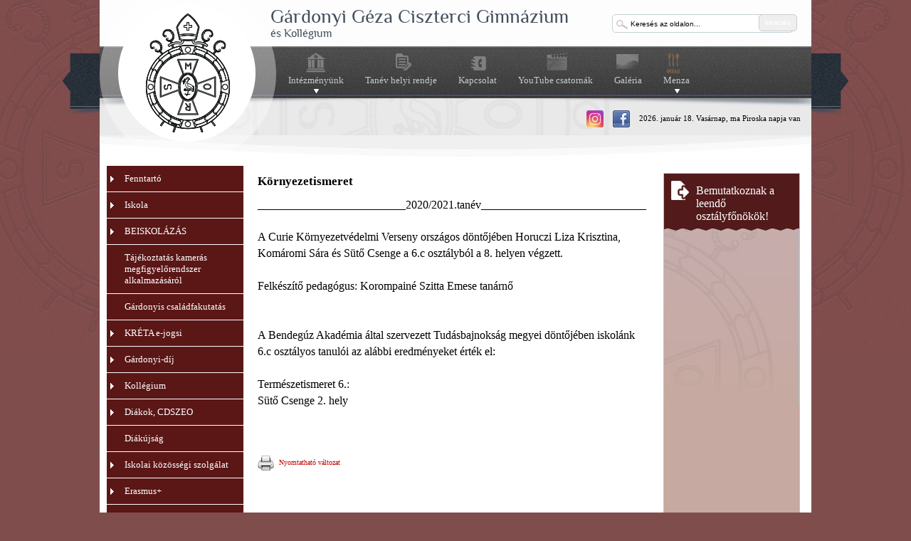

--- FILE ---
content_type: text/css
request_url: https://gardonyi-eger.hu/jscripts/_slider_1_3/_slider.css
body_size: 731
content:
/* SLIDER 1 */

/* vertical */
.slider.vertical { position:relative; z-index: 99;height:300px; width:769px; float:left; margin:0px 10px 0px 0px; overflow:hidden; }

.slider.vertical img { max-width:100%; }
.slider.vertical ul.slider-content { display:block; list-style:none; max-height:425px; margin:0; padding:0; overflow:hidden; z-index:99; width:769px;}
.slider.vertical ul.slider-content li { float:left; margin:0; padding:0; width:769px; }

.slider.vertical ul.slider-paginator { border:solid 0px; background:rgba(240,240,240,1); display:block; list-style:none; width:100%; margin:0px 0px 0px 0px; padding:0px; position:absolute; text-align:center; bottom:0px; z-index:700; height:20px; }
.slider.vertical ul.slider-paginator li { display:inline; margin:0px 0px 0px 0px; padding:1px; width:auto; height:10px; }
.slider.vertical ul.slider-paginator li a{ background: url('img/sprite.png') 0px -200px no-repeat; display:inline-block; height:13px;margin:5px 0px 0px 0px; text-decoration:none; text-indent:-9999px; width:11px; }
.slider.vertical ul.slider-paginator li a:hover{ background: url('img/sprite.png') -12px -200px no-repeat; }
.slider.vertical ul.slider-paginator li.active a{ background: url('img/sprite.png') -12px -200px no-repeat; }

/*BUTTONS*/
.slider.vertical a.button-nav { height:100px; margin-top: -50px; text-indent:-9999px; position:absolute; top:50%; width:77px; z-index:100; }

.slider.vertical a.button-nav.next { background:url('img/sprite.png') 0px 0px no-repeat; right:0px; }
.slider.vertical a.button-nav.next:hover { background-position:-78px 0px; }

.slider.vertical a.button-nav.prev { background:url('img/sprite.png') 0px -100px no-repeat; left:0px; }
.slider.vertical a.button-nav.prev:hover { background-position:-78px -100px; }



/* horizontal */
.slider.horizontal { border:solid 1px #cacaca; height:420px; margin:0; padding:0px; position:relative; width:980px; overflow:hidden; z-index: 99; }
.slider.horizontal:after { clear: both; content: "."; display: block; height: 0; line-height: 0; visibility: hidden; }

.slider.horizontal img {}
.slider.horizontal ul.slider-content { display:block; list-style:none; margin:0; padding:0; z-index:99;}
.slider.horizontal ul.slider-content li { height:420px; margin:0px 0px 0px 0px; padding:0px; width:980px; overflow:hidden; }

.slider.horizontal ul.slider-content li .slide-pic{ float:left; margin:10px; overflow:hidden; width:700px; }
.slider.horizontal ul.slider-content li .slide-content{ float:left; font-size:0.813em; padding:20px; width:200px; }
.slider.horizontal ul.slider-content li .slide-content h1{ font-size:2em; margin:0px; padding:0px; }

.slider.horizontal ul.slider-paginator { border:solid 0px; background:rgba(240,240,240,0); display:block; list-style:none; width:300px; margin:0px 0px 0px 0px; padding:0px; position:absolute; right:0px; text-align:center; bottom:30px; z-index:700; height:20px; }
.slider.horizontal ul.slider-paginator li { display:inline; margin:0px 0px 0px 0px; padding:1px; width:auto; height:10px; }
.slider.horizontal ul.slider-paginator li a{ background: url('img/sprite.png') 0px -200px no-repeat; display:inline-block; height:13px;margin:5px 0px 0px 0px; text-decoration:none; text-indent:-9999px; width:11px; }
.slider.horizontal ul.slider-paginator li a:hover{ background: url('img/sprite.png') -12px -200px no-repeat; }
.slider.horizontal ul.slider-paginator li.active a{ background: url('img/sprite.png') -12px -200px no-repeat; }

/*BUTTONS*/
.slider.horizontal a.button-nav { height:100px; margin-top: -50px; text-indent:-9999px; position:absolute; top:50%; width:77px; z-index:100; }

.slider.horizontal a.button-nav.next { background:url('img/sprite.png') 0px 0px no-repeat; right:0px; }
.slider.horizontal a.button-nav.next:hover { background-position:-78px 0px; }

.slider.horizontal a.button-nav.prev { background:url('img/sprite.png') 0px -100px no-repeat; left:0px; }
.slider.horizontal a.button-nav.prev:hover { background-position:-78px -100px; }


--- FILE ---
content_type: text/css
request_url: https://gardonyi-eger.hu/css/atlastexture2.css
body_size: 453
content:
/* ----------------------------------------------------
   created with http://www.texturepacker.com 
   ----------------------------------------------------
   $TexturePacker:SmartUpdate:618373bf82a09f1e9b2b809953221bce$
   ----------------------------------------------------

   usage: <span class="{-spritename-} sprite"></span>

   replace {-spritename-} with the sprite you like to use

*/

.sprite2 {display:inline-block; overflow:hidden; background-repeat: no-repeat;background-image:url(atlastexture2.png);}

.print-icon2 {width:23px; height:21px; background-position: -221px -2px}


--- FILE ---
content_type: text/css
request_url: https://gardonyi-eger.hu/css/globals.css
body_size: 6131
content:
/************************************************************************************
FONTS
*************************************************************************************/
@font-face {
    font-family: 'philosopher-regular';
    src: url('webfonts/philosopher-regular-webfont.eot');
    src: url('webfonts/philosopher-regular-webfont.eot?#iefix') format('embedded-opentype'),
         url('webfonts/philosopher-regular-webfont.woff') format('woff'),
         url('webfonts/philosopher-regular-webfont.ttf') format('truetype'),
         url('webfonts/philosopher-regular-webfont.svg#philosopher-regular') format('svg');
    font-weight: normal;
    font-style: normal;
}

/************************************************************************************
GLOBAL
*************************************************************************************/
body{ background: #804D4D; color:#000000; font-size:100%; font-family:Verdana; margin:0px; padding:0px;}

a { color:#c30000; text-decoration:underline; }

img { border:none; vertical-align:top; }

figure { margin:0; }

article,
aside,
details,
figcaption,
figure,
footer,
header,
hgroup,
menu,
nav,
section { display: block; }

/*NEO CLEARER*/
.neo_szoveg.label{ line-height:1.5em; text-align:right; width:40%; }
.neo_szoveg.label b{ color:#000000; font-weight:400; font-size:1em; }
.table .neo_szoveg .checker,.table .neo_szoveg .radio { line-height:1.25em; }

/*GRADIENTS*/
.gradient-grey-white-grey{
    background: rgb(246,245,245); /* Old browsers */
    background: -moz-linear-gradient(top, rgba(246,245,245,1) 0%, rgba(255,255,255,1) 50%, rgba(246,245,245,1) 100%); /* FF3.6+ */
    background: -webkit-gradient(linear, left top, left bottom, color-stop(0%,rgba(246,245,245,1)), color-stop(50%,rgba(255,255,255,1)), color-stop(100%,rgba(246,245,245,1))); /* Chrome,Safari4+ */
    background: -webkit-linear-gradient(top, rgba(246,245,245,1) 0%,rgba(255,255,255,1) 50%,rgba(246,245,245,1) 100%); /* Chrome10+,Safari5.1+ */
    background: -o-linear-gradient(top, rgba(246,245,245,1) 0%,rgba(255,255,255,1) 50%,rgba(246,245,245,1) 100%); /* Opera 11.10+ */
    background: -ms-linear-gradient(top, rgba(246,245,245,1) 0%,rgba(255,255,255,1) 50%,rgba(246,245,245,1) 100%); /* IE10+ */
    background: linear-gradient(top, rgba(246,245,245,1) 0%,rgba(255,255,255,1) 50%,rgba(246,245,245,1) 100%); /* W3C */
    filter: progid:DXImageTransform.Microsoft.gradient( startColorstr='#f6f5f5', endColorstr='#f6f5f5',GradientType=0 ); /* IE6-9 */
}

.gradient-grey {
    background: #7bddfd; /* Old browsers */
    /* IE9 SVG, needs conditional override of 'filter' to 'none' */
    background: url([data-uri]);
    background: -moz-linear-gradient(top,  #7bddfd 0%, #02aae0 100%); /* FF3.6+ */
    background: -webkit-gradient(linear, left top, left bottom, color-stop(0%,#7bddfd), color-stop(100%,#02aae0)); /* Chrome,Safari4+ */
    background: -webkit-linear-gradient(top,  #7bddfd 0%,#02aae0 100%); /* Chrome10+,Safari5.1+ */
    background: -o-linear-gradient(top,  #7bddfd 0%,#02aae0 100%); /* Opera 11.10+ */
    background: -ms-linear-gradient(top,  #7bddfd 0%,#02aae0 100%); /* IE10+ */
    background: linear-gradient(top,  #7bddfd 0%,#02aae0 100%); /* W3C */
    filter: progid:DXImageTransform.Microsoft.gradient( startColorstr='#7bddfd', endColorstr='#02aae0',GradientType=0 ); /* IE6-8 */
}

.gradients-greys {
    background: rgb(74,74,74); /* Old browsers */
    /* IE9 SVG, needs conditional override of 'filter' to 'none' */
    background: url([data-uri]);
    background: -moz-linear-gradient(top, rgba(74,74,74,1) 0%, rgba(44,44,44,1) 50%, rgba(0,0,0,1) 50%, rgba(65,65,65,1) 100%); /* FF3.6+ */
    background: -webkit-gradient(linear, left top, left bottom, color-stop(0%,rgba(74,74,74,1)), color-stop(50%,rgba(44,44,44,1)), color-stop(50%,rgba(0,0,0,1)), color-stop(100%,rgba(65,65,65,1))); /* Chrome,Safari4+ */
    background: -webkit-linear-gradient(top, rgba(74,74,74,1) 0%,rgba(44,44,44,1) 50%,rgba(0,0,0,1) 50%,rgba(65,65,65,1) 100%); /* Chrome10+,Safari5.1+ */
    background: -o-linear-gradient(top, rgba(74,74,74,1) 0%,rgba(44,44,44,1) 50%,rgba(0,0,0,1) 50%,rgba(65,65,65,1) 100%); /* Opera 11.10+ */
    background: -ms-linear-gradient(top, rgba(74,74,74,1) 0%,rgba(44,44,44,1) 50%,rgba(0,0,0,1) 50%,rgba(65,65,65,1) 100%); /* IE10+ */
    background: linear-gradient(top, rgba(74,74,74,1) 0%,rgba(44,44,44,1) 50%,rgba(0,0,0,1) 50%,rgba(65,65,65,1) 100%); /* W3C */
    filter: progid:DXImageTransform.Microsoft.gradient( startColorstr='#4a4a4a', endColorstr='#414141',GradientType=0 ); /* IE6-8 */
}

.gradients-greys-light {
   background: #868787; /* Old browsers */
    /* IE9 SVG, needs conditional override of 'filter' to 'none' */
    background: url([data-uri]);
    background: -moz-linear-gradient(top,  #868787 0%, #707171 50%, #5f5f5f 50%, #6d6e6e 100%); /* FF3.6+ */
    background: -webkit-gradient(linear, left top, left bottom, color-stop(0%,#868787), color-stop(50%,#707171), color-stop(50%,#5f5f5f), color-stop(100%,#6d6e6e)); /* Chrome,Safari4+ */
    background: -webkit-linear-gradient(top,  #868787 0%,#707171 50%,#5f5f5f 50%,#6d6e6e 100%); /* Chrome10+,Safari5.1+ */
    background: -o-linear-gradient(top,  #868787 0%,#707171 50%,#5f5f5f 50%,#6d6e6e 100%); /* Opera 11.10+ */
    background: -ms-linear-gradient(top,  #868787 0%,#707171 50%,#5f5f5f 50%,#6d6e6e 100%); /* IE10+ */
    background: linear-gradient(top,  #868787 0%,#707171 50%,#5f5f5f 50%,#6d6e6e 100%); /* W3C */
    filter: progid:DXImageTransform.Microsoft.gradient( startColorstr='#868787', endColorstr='#6d6e6e',GradientType=0 ); /* IE6-8 */
}

.gradient-orange{
	background: rgb(174,136,0); /* Old browsers */
	/* IE9 SVG, needs conditional override of 'filter' to 'none' */
	background: url([data-uri]);
	background: -moz-linear-gradient(top,  rgba(174,136,0,1) 0%, rgba(225,213,169,1) 99%); /* FF3.6+ */
	background: -webkit-gradient(linear, left top, left bottom, color-stop(0%,rgba(174,136,0,1)), color-stop(99%,rgba(225,213,169,1))); /* Chrome,Safari4+ */
	background: -webkit-linear-gradient(top,  rgba(174,136,0,1) 0%,rgba(225,213,169,1) 99%); /* Chrome10+,Safari5.1+ */
	background: -o-linear-gradient(top,  rgba(174,136,0,1) 0%,rgba(225,213,169,1) 99%); /* Opera 11.10+ */
	background: -ms-linear-gradient(top,  rgba(174,136,0,1) 0%,rgba(225,213,169,1) 99%); /* IE10+ */
	background: linear-gradient(to bottom,  rgba(174,136,0,1) 0%,rgba(225,213,169,1) 99%); /* W3C */
	filter: progid:DXImageTransform.Microsoft.gradient( startColorstr='#ae8800', endColorstr='#e1d5a9',GradientType=0 ); /* IE6-8 */
}

.gradient-darkblue{
    background: #b6bec9; /* Old browsers */
    /* IE9 SVG, needs conditional override of 'filter' to 'none' */
    background: url([data-uri]);
    background: -moz-linear-gradient(top,  #b6bec9 0%, #29353c 100%); /* FF3.6+ */
    background: -webkit-gradient(linear, left top, left bottom, color-stop(0%,#b6bec9), color-stop(100%,#29353c)); /* Chrome,Safari4+ */
    background: -webkit-linear-gradient(top,  #b6bec9 0%,#29353c 100%); /* Chrome10+,Safari5.1+ */
    background: -o-linear-gradient(top,  #b6bec9 0%,#29353c 100%); /* Opera 11.10+ */
    background: -ms-linear-gradient(top,  #b6bec9 0%,#29353c 100%); /* IE10+ */
    background: linear-gradient(top,  #b6bec9 0%,#29353c 100%); /* W3C */
    filter: progid:DXImageTransform.Microsoft.gradient( startColorstr='#b6bec9', endColorstr='#29353c',GradientType=0 ); /* IE6-8 */
}


/*BUTTONS*/
.button-whitegrey {
    border:solid 1px #e8e8e8; cursor:pointer; color: #4d4c4c; font-size:0.688em; padding:10px;

    background: #feffff; /* Old browsers */
    /* IE9 SVG, needs conditional override of 'filter' to 'none' */
    background: url([data-uri]);
    background: -moz-linear-gradient(top,  #feffff 0%, #d5d5d5 100%); /* FF3.6+ */
    background: -webkit-gradient(linear, left top, left bottom, color-stop(0%,#feffff), color-stop(100%,#d5d5d5)); /* Chrome,Safari4+ */
    background: -webkit-linear-gradient(top,  #feffff 0%,#d5d5d5 100%); /* Chrome10+,Safari5.1+ */
    background: -o-linear-gradient(top,  #feffff 0%,#d5d5d5 100%); /* Opera 11.10+ */
    background: -ms-linear-gradient(top,  #feffff 0%,#d5d5d5 100%); /* IE10+ */
    background: linear-gradient(top,  #feffff 0%,#d5d5d5 100%); /* W3C */
    filter: progid:DXImageTransform.Microsoft.gradient( startColorstr='#feffff', endColorstr='#d5d5d5',GradientType=0 ); /* IE6-8 */
}

.button-whiteyellow:hover {
    border:solid 1px #d4d4d4; color: #000000;
}

.button-whiteyellow {
    border:solid 1px #e8e8e8; cursor:pointer; color: #4d4c4c; font-size:0.688em; padding:10px;

    background: #feffff; /* Old browsers */
    /* IE9 SVG, needs conditional override of 'filter' to 'none' */
    background: url([data-uri]);
    background: -moz-linear-gradient(top,  #feffff 0%, #f3efdf 100%); /* FF3.6+ */
    background: -webkit-gradient(linear, left top, left bottom, color-stop(0%,#feffff), color-stop(100%,#f3efdf)); /* Chrome,Safari4+ */
    background: -webkit-linear-gradient(top,  #feffff 0%,#f3efdf 100%); /* Chrome10+,Safari5.1+ */
    background: -o-linear-gradient(top,  #feffff 0%,#f3efdf 100%); /* Opera 11.10+ */
    background: -ms-linear-gradient(top,  #feffff 0%,#f3efdf 100%); /* IE10+ */
    background: linear-gradient(top,  #feffff 0%,#f3efdf 100%); /* W3C */
    filter: progid:DXImageTransform.Microsoft.gradient( startColorstr='#feffff', endColorstr='#f3efdf',GradientType=0 ); /* IE6-8 */
}

.button-whitegrey:hover {
    border:solid 1px #d4d4d4; color: #000000;
}

.button-grey {
    border:solid 0px #cacaca; cursor:pointer; color: #ffffff; font-size:0.688em; padding:6px;

    background: rgb(74,74,74); /* Old browsers */
    /* IE9 SVG, needs conditional override of 'filter' to 'none' */
    background: url([data-uri]);
    background: -moz-linear-gradient(top, rgba(74,74,74,1) 0%, rgba(44,44,44,1) 50%, rgba(0,0,0,1) 50%, rgba(65,65,65,1) 100%); /* FF3.6+ */
    background: -webkit-gradient(linear, left top, left bottom, color-stop(0%,rgba(74,74,74,1)), color-stop(50%,rgba(44,44,44,1)), color-stop(50%,rgba(0,0,0,1)), color-stop(100%,rgba(65,65,65,1))); /* Chrome,Safari4+ */
    background: -webkit-linear-gradient(top, rgba(74,74,74,1) 0%,rgba(44,44,44,1) 50%,rgba(0,0,0,1) 50%,rgba(65,65,65,1) 100%); /* Chrome10+,Safari5.1+ */
    background: -o-linear-gradient(top, rgba(74,74,74,1) 0%,rgba(44,44,44,1) 50%,rgba(0,0,0,1) 50%,rgba(65,65,65,1) 100%); /* Opera 11.10+ */
    background: -ms-linear-gradient(top, rgba(74,74,74,1) 0%,rgba(44,44,44,1) 50%,rgba(0,0,0,1) 50%,rgba(65,65,65,1) 100%); /* IE10+ */
    background: linear-gradient(top, rgba(74,74,74,1) 0%,rgba(44,44,44,1) 50%,rgba(0,0,0,1) 50%,rgba(65,65,65,1) 100%); /* W3C */
    filter: progid:DXImageTransform.Microsoft.gradient( startColorstr='#4a4a4a', endColorstr='#414141',GradientType=0 ); /* IE6-8 */
}

.button-grey:hover{
    color:#bdbdbd;
}

/*ROUNDED CORNERS*/
.rounded{
    -webkit-border-radius: 5px;
    -moz-border-radius: 5px;
    border-radius: 5px;
}

.big-rounded{
    -webkit-border-radius: 10px;
    -moz-border-radius: 10px;
    border-radius: 10px;
}

/*TRANSPARENT*/
.transparent {
    -ms-filter: "progid:DXImageTransform.Microsoft.Alpha(Opacity=40)";
    filter: alpha(opacity=40);
    -moz-opacity: 0.4;
    -khtml-opacity: 0.4;
    opacity: 0.4;
}

.opacity-div { background:url('img/transparent.png'); }
.opacity-dark-div { background:url('img/transparent_dark.png'); }
.opacity-light-div { background:url('img/transparent_light.png'); }

/*COLORS*/
.yellow { color:#ffa200; }
.grey { color:#5e5e5e; }
.green { color:#a5c800; }

/*UTILITY*/
.clearfix:after { content:" "; display:block; font-size:0; clear:both; height:0; visibility:hidden;}
.clearfix { display:block; zoom: 1; }

.inactive{
  -ms-filter: "progid:DXImageTransform.Microsoft.Alpha(Opacity=20)";
  filter: alpha(opacity=20);
  -moz-opacity: 0.2;
  -khtml-opacity: 0.2;
  opacity: 0.2;
}

/*BORDERS*/
.border-grey { border:solid 1px #bdbdbd; }

/*SHADOWS*/
.shadow{
    -moz-box-shadow: 2px -2px 4px rgba(0, 0, 0, 0.4);
    -webkit-box-shadow: 2px -2px 4px rgba(0, 0, 0, 0.4);
    box-shadow: 2px -2px 4px rgba(0, 0, 0, 0.4);
}

/*MASK*/
.mask{ overflow:hidden; }

/*TABLE*/
.table{ padding:0px; background:#ffffff; border: solid 0px #dcdcdc; font-size:1.188em; }

.table table { margin:0px 0px 0px 0px; width:100%; }
.table table th { background:#ffffff; color:#4d4c4c; font-size:0.813em; font-weight:700; padding:10px 5px 10px 5px; text-align:left; }
.table table td { color:#5d5d5d; border-top:solid 1px #dcdcdc; font-size:0.813em; padding:4px 5px 4px 5px; }
.table table tr:hover { background:#e2e2e2; }
.table table tr:hover td{ color:#000000; }

.table table .even{ background:#f6f6f6; }
.table table .odd{ background:#ffffff; }

/*FORM ELEMENTS*/
.form{ font-size:1.375em; line-height:1em; }
.form legend{font-weight:400;font-size:1em; color:#717171; padding:10px 10px 10px 20px;}

.form input { outline:none; }
.form input[type='text'], .form input[type='password'] { background:#ffffff; border:solid 1px #c9c9c9; padding:6px;width:300px;}

.form input:required{-moz-box-shadow: none; box-shadow:none;}
.form input:invalid{-moz-box-shadow: none; box-shadow:none;background:#fdfdfd;border:1px solid #eaeaea;}
.form input:valid{border:1px solid #c8c8c8; background:#ffffff;}

.form input[type='checkbox'], .form input[type='radio']{width:auto;}

.form textarea{ background:#ffffff;border:solid 1px #c2c2c2;padding:3px;font-size:11px;width:300px;height:60px;}

.form label,
.form .checkbox-title {font-size:0.688em; font-weight:400;color:#4d4d4d;width:140px;text-align:right;float:left;margin:7px 10px 0 0;}

.form ol{padding:10px;margin:0;list-style:none;width:100%;}

.form ol li{border:solid 0px;padding:0;margin:0px 0px 5px 0px;list-style:none;position:relative;}

.form fieldset{position:relative;padding:0px 0px 10px 0px;margin:0;border:0;width:100%;}
.form button { font-size:0.688em; }

/*SELECTS*/
.form div{ display:block; margin:0px 0px 0px 0px; position:relative;}
.form select.select{cursor:pointer;position:relative;z-index:10; width:300px; height:26px;}
.form span.select{
    color:#7F7F7F; display:block; cursor:pointer; font-size:0.688em; position:absolute; top:0px; left:150px; border:1px solid #dddddd; padding:5px 3px 5px 8px;margin:0px 0px 0px 0px; -webkit-appearance: none; width:300px; background:url('img/select_arrow.png') right -2px no-repeat #ffffff;

    -webkit-border-radius: 10px;
    -moz-border-radius: 10px;
    border-radius: 10px;
}

/*CHECKBOX RADIOBUTTON*/

.form .label_radio{ display:block; cursor:pointer;height:21px;width:21px;background:url('img/radio_off.png') no-repeat;}
.form .label_radio.radio_on{ display:block; cursor:pointer;height:21px;width:21px;background:url('img/radio_on.png') no-repeat;}

.form .label_checkbox{ display:block; cursor:pointer;height:21px;width:21px;background:url('img/checkbox_off.png') no-repeat;}
.form  .label_checkbox.checkbox_on{ display:block; cursor:pointer;height:21px;width:21px;background:url('img/checkbox_on.png') no-repeat;}

.form input[type="radio"]{ width:21px;height:21px; position:absolute; left:-9999px;}
.form input[type="checkbox"]{ width:21px;height:21px; position:absolute; left:-9999px;}

/*ERRORS*/
.form .validation{ 
    color:#6e6e6e; width:35px;height:18px;background-color:#f4f4f4;position:absolute;right:10px;top:3px;padding:5px 0px 0px 25px;font-size:0.75em;

    -webkit-border-radius: 5px;
    -moz-border-radius: 5px;
    border-radius: 5px;
}

.form .validation .form-error, .form .form-ok{position:absolute;left:5px;}
.form .validation .small-arrow{position:absolute;left:-7px;}

.form .error-message{ color:#ee3625; font-size:0.75em; text-align:center; display:block; }

/*CALENDAR*/
.widget-calendar .cal-container{}
.widget-calendar .cal-container h1{ font-size:1em; font-weight:400; margin:10; padding:0; text-align:center; }
.widget-calendar .cal-container .cal-title{ background:url('img/calendar-date-title-bg.jpg'); padding:10px; position:relative; }
.widget-calendar .cal-container .cal-title .prev-button{ margin: -4px 0px 0px 0px; position:absolute; top:50%; left:10px; }
.widget-calendar .cal-container .cal-title .cal-date{ color:#e0e0e0; font-weight:400; font-size:0.875em; text-align:center; }
.widget-calendar .cal-container .cal-title .next-button{ margin: -4px 0px 0px 0px; position:absolute; top:50%; right:10px;}

.widget-calendar .cal-container table.calendar{ background:#f6f6f6; border:none; width:100%; }
.widget-calendar .cal-container table.calendar .dayRow{ color:#555555; }
.widget-calendar .cal-container table.calendar .dayName{ font-size:0.688em; margin:5px 0px 5px 0px; text-align:center; }
.widget-calendar .cal-container table.calendar .day{ border:solid 1px #dedede; color:#555555; font-size:0.688em; padding:4px; margin:1px; text-align:center; background: #f4f4f4;}
.widget-calendar .cal-container table.calendar .holiday{ color:#555555; font-size:0.688em; text-align:center; }
.widget-calendar .cal-container table.calendar .event{ background:#5B1616; }
.widget-calendar .cal-container table.calendar .event a{ color:#e0e0e0; font-size:1em; text-align:center; text-decoration:none; }
.widget-calendar .cal-container table.calendar .today{ background:#ffffff; color:#555555; font-size:0.688em; text-align:center; }

.widget-calendar .day-container{ background:#f6f6f6; }
.widget-calendar .day-container h3{ font-weight:700; font-size:0.813em; margin:0; padding:10px; }
.widget-calendar .day-container ul{ list-style:none; margin:0; padding:0; }
.widget-calendar .day-container ul li{ font-size:0.75em; list-style:none; margin:0px 0px 10px 0px; padding:0px 0px 0px 20px; }
.widget-calendar .day-container ul li a{ color:#000000; font-size:0.875em; text-decoration:underline; }
.widget-calendar .day-container .close-day a{ background:url('img/close.gif') 0px 4px no-repeat; color:#686868; display:block; font-size:0.688em; margin:10px; text-decoration:underline; padding:0px 0px 0px 15px; width:40px; height:20px; }

/************************************************************************************
LAYOUT
*************************************************************************************/

/*PAGE WRAPPER*/
.page-wrapper {width:100%; margin:0px auto 0px auto; padding:0; }

/*HEADER*/
.header-wrapper{ background:url('img/header-bg.jpg') center top repeat-x #ae8801; margin:0; padding:0; position:relative; }
.header-wrapper .header-container{ margin:0px auto 0px auto; position:relative; width:1000px; }

/*HEADER TOP WRAPPER*/
.header-top-wrapper{ background:#fdfdfd; height:65px;}
.header-top-wrapper h1{ color:#46505f; float:left; font-family: 'philosopher-regular', sans-serif; font-size:1.625em; font-weight:400; margin:0px 0px 0px 240px; padding:18px 0px 0px 0px; width:480px; }

/*LOGO*/
.logo { left:0; position:absolute; top:-20px; z-index:101; }
.logo a{ display:block; height:230px; width:230px; }

/*SEARCH*/
.search-bar{ float:right; margin:20px 20px 0px 0px; position:relative; width:260px; }
.search-bar .button-search { border:none; background-color:transparent; text-indent:-9999px;}
.search-bar .button-search:hover { cursor:pointer; }
.search-bar fieldset.searchLeftFS{ border:none; display:inline; margin:0; outline:0 none; padding:0; vertical-align:baseline; }
.search-bar fieldset { border:none; display:inline; margin:0; outline:0 none; padding:0; vertical-align: baseline;}

.search-bar .search-input{ background: url("img/search.png") no-repeat scroll left 0 #ffffff; font-size:0.625em; margin:0px; border:solid 1px #c3d0d5; outline: none; padding:7px 8px 6px 25px; width:220px; }
.search-bar .search-input:focus{ box-shadow:0 0 3px #DBDBD7; border:solid 1px #cccccc; }
.search-bar .searchRightFS{ position:absolute; right:0; top:0; }
.search-bar .searchRightFS button{ border:solid 1px #cccccc; color:#ffffff; cursor:pointer; font-size:0.625em; padding:5px 8px 6px 8px }

/*TOPMENU*/
.top-menu{ background:url('img/top-menu-bg.jpg') repeat-x left top; height:73px; margin:0px; padding:0; position:relative; z-index:100; }

.top-menu ul{ margin:0px 0px 0px 250px; padding:0px; position:relative; }

.top-menu ul li{ float:left; height:73px; list-style:none; margin:0px 15px 0px 15px; padding:0; position:relative; }
.top-menu ul li a{ color:#c6cacf; display:block; font-size:0.813em; margin:40px 0px 0px 0px; padding:0px 0px 0px 0px; text-decoration:none; }
.top-menu ul li.active a, .top-menu ul li a:hover{ color:#ffffff; }

.top-menu ul ul { background:#ffffff; display:none; margin:10px 0px 0px 0px; padding:5px; position:absolute; width:auto; z-index: 598; }
.top-menu ul ul li{ float:none; height:auto; list-style:none; margin:0px; }

.top-menu ul li.active ul li > a, .top-menu ul li ul li > a{ background:#f8f8f8; border-top:1px solid #EEEEEE; color:#000000; diplay:block; font-size:0.825em; margin:0px 0px 0px 0px; padding:8px 18px 8px 8px; white-space:nowrap; }
.top-menu ul ul li > a:hover, .top-menu ul li.active ul li > a:hover{ background:#3a4047; color:#ffffff; }

.top-menu ul ul li:first-child a, .top-menu ul li.active ul li:first-child a{ margin-left:0px; border-top:none; }
.top-menu ul ul ul { top: 1px; left: 100%; }

.top-menu ul li .sub-arrow{ background:url('img/sub-bottom-ffffff.png') no-repeat; bottom:7px; display:block; height:6px; left:50%; margin:0px 0px 0px -3px; position:absolute; text-indent:-9999px; width:7px; }
.top-menu ul li ul li a.sub .sub-arrow{ background:url('img/sub-right-000000.png') no-repeat; top:50%; display:block; height:9px; left:auto; right:5px; margin:-4px 0px 0px 0px; position:absolute; text-indent:-9999px; width:7px; }
.top-menu ul li ul li a.sub:hover .sub-arrow{ background:url('img/sub-right-ffffff.png') no-repeat; }

.top-menu ul li .icon{
    height:31px; left:50%; margin:0px 0px 0px -17px; position:absolute; top:7px; width:37px;

    opacity: .30;
    -ms-filter: "alpha(opacity=30)";
    filter: alpha(opacity=30);
    -khtml-opacity: .30;
    -moz-opacity: .30;
}

.top-menu ul li.active .icon{
    opacity: 1;
    -ms-filter: "alpha(opacity=100)";
    filter: alpha(opacity=100);
    -khtml-opacity: 1;
    -moz-opacity: 1;
}

/*TOP MENU BOTTOM*/
.top-menu-bottom { background:url('img/top-menu-bottom-bg.png') no-repeat; height:52px; }

/*HEAD NEWS WRAPPER*/
.head-news-wrapper { background:#f0f0f0; padding:11px; position:relative; z-index:90; }

.top-news-wrapper { float:left; width:198px; }

.top-news-wrapper h1{ color:#ffffff; font-size:1em; font-weight:400; height:22px; margin:0; padding:10px; background-color: #505050;}
.top-news-wrapper h1 .top-news-icon { display:block; float:left; margin:0px 10px 0px 0px; }

.top-news-wrapper ul{ height:233px; margin:0; padding:0; overflow:hidden; }
.top-news-wrapper ul li{ background: #5B1616; font-size:0.9em; list-style:none; margin:5px 0px 5px 0px; padding:9px 10px 0px 10px; }

.top-news-wrapper ul li.even {
    color:#ffffff;
 	 background: #5B1616;
    zoom: 1;
}

.top-news-wrapper ul li.odd{
    color:#ffffff;
 	 background: #5B1616;
   	zoom: 1;
}
.top-news-wrapper .top-news-item{ font-size:0.813em; }

.top-news-wrapper ul li .date{ color:white; font-size:0.875em; float:right; margin:10px 0px 0px 0px; }
.top-news-wrapper ul li .next-button{ display:block; float:left; font-size:1.125em; margin:5px; text-align:center; width:50px; }
.top-news-wrapper ul li .next-button a{ color:#ffffff; display:block; padding:5px; text-decoration:none; }

.top-news-wrapper .other-news{ text-align:center; }
.top-news-wrapper .other-news a{ color:#474c54; }

.top-menu-decoration-l{ height:91px; position:absolute; top:75px; left:-52px; width:52px; z-index:101; }
.top-menu-decoration-r{ height:91px; position:absolute; top:75px; right:-52px; width:52px; z-index:101; }

/*MAIN-WRAPPER*/
.main-wrapper{ background:#ffffff; margin:auto; padding:0; width:1000px; }

.left-container{ float:left; margin:10px; width:192px; }

.left-container .box{ background:url('img/box-left-bg.jpg') no-repeat #C6A9A1; border:solid 1px #c8c2ae; margin:10px 0px 10px 0px; }
.left-container .box h1{ background:url('img/box-left-title-bg.png') bottom left no-repeat; color:#ffffff; font-size:1em; font-weight:400; margin:0px; padding:15px 0px 15px 45px; position:relative; }
.left-container .box h1 .box-title-icon{ left:10px; position:absolute; top:10px;}
.left-container .box .box-container{ font-size:0.688em; padding:12px; overflow: hidden; }
.left-container .box .box-container a{ color:#000000; font-size:1em; }

.main-container{ float:left; font-size:0.688em; line-height:2em; margin:10px; width:550px; }
.main-container h1{ font-size:1.5em; padding:0; }

.right-container{ float:left; margin:10px; width:192px; }
.right-container .box{ background:url('img/box-left-bg.jpg') no-repeat #C6A9A1; border:solid 1px #c8c2ae; margin:10px 0px 10px 0px; }
.right-container .box h1{ background:url('img/box-right-title-bg.png') bottom left no-repeat; color:#ffffff; font-size:1em; font-weight:400; margin:0px; padding:15px 0px 15px 45px; position:relative; }
.right-container .box h1 .box-title-icon{ left:10px; position:absolute; top:10px;}
.right-container .box .box-container{ font-size:0.688em; padding:12px; }
.right-container .box .box-container a{ color:#000000; font-size:1em; }

.box table tr td{ padding: 5px 5px 5px 5px; }
.box img { border: solid 1px #000000; }

/*FOOTER WRAPPER*/
.footer-wrapper { background:#383838; color:#ffffff; font-size:0.688em; margin:10px auto 0px auto; width:1000px; }
.footer-wrapper .widget{ float:left; padding:2%; }
.footer-container .contact{ width:21%; }
.footer-container .contact a{ color:#aaaaaa; font-size:1em; text-decoration:none;}

.footer-container .banner{ width:17%; }

.footer-container .links{ width:25%; }
.footer-container .links ul{ margin:0; padding:0; list-style:none; }
.footer-container .links ul li{ margin:5px 0px 5px 0px; padding:0; list-style:none; }

.footer-container .page-information{ font-family: 'philosopher-regular',sans-serif; font-size:2.5em; width:21%; }

.footer-container .designer{ float:right; display:block; padding:20px; width:auto;}
.footer-container .designer a{ color:#aaaaaa; font-size:1em; }

.footer-shadow { background:url('img/footer-shadow.png') no-repeat; height:27px; margin:auto; width:1000px; }

/*NEWS*/
.news-wrapper{}
.news-wrapper .news-item{}
.news-wrapper .news-item h1{ font-weight:700; font-size:1.375em; }
.news-wrapper .news-item .article-container{ border:solid 1px #cacaca; padding:20px; }
.news-wrapper .news-item .article-container img{ border: solid 1px #cacaca; padding:5px; }
.news-wrapper .news-item .article-container .news-date{ background:#383838; color:#ffffff; display:block; font-weight:700; float:right; margin:10px; padding:2px; text-align:center; width:100px;}

/*LEFTMENU*/
.left-menu{ margin:0px; padding:0; }

.left-menu ul{ margin:0px 0px 0px 0px; padding:0px; }

.left-menu ul li{ list-style:none; margin:0px 0px 0px 0px; padding:0px 0px 0px 0px; position:relative; }

.left-menu ul li a{
    color:#ffffff; cursor:pointer; display:block; font-size:0.813em; margin:0px 0px 1px 0px; padding:10px 0px 10px 25px; text-decoration:none;

   background: rgb(225,213,169); /* Old browsers */
	/* IE9 SVG, needs conditional override of 'filter' to 'none' */
	background: url([data-uri]);
	background: -moz-linear-gradient(top,  rgba(225,213,169,1) 0%, rgba(174,136,0,1) 100%); /* FF3.6+ */
	background: -webkit-gradient(linear, left top, left bottom, color-stop(0%,rgba(225,213,169,1)), color-stop(100%,rgba(174,136,0,1))); /* Chrome,Safari4+ */
	background: -webkit-linear-gradient(top,  rgba(225,213,169,1) 0%,rgba(174,136,0,1) 100%); /* Chrome10+,Safari5.1+ */
	background: -o-linear-gradient(top,  rgba(225,213,169,1) 0%,rgba(174,136,0,1) 100%); /* Opera 11.10+ */
	background: -ms-linear-gradient(top,  rgba(225,213,169,1) 0%,rgba(174,136,0,1) 100%); /* IE10+ */
	background: linear-gradient(to bottom,  rgba(225,213,169,1) 0%,rgba(174,136,0,1) 100%); /* W3C */
	filter: progid:DXImageTransform.Microsoft.gradient( startColorstr='#e1d5a9', endColorstr='#ae8800',GradientType=0 ); /* IE6-8 */
}

.left-menu ul li.active a, .top-menu ul li a:hover{ color:#ffffff; }

.left-menu ul ul { background:#ececec; display:none; margin:0px 0px 0px 0px; padding:0px; position:relative; width:auto; }
.left-menu ul ul li{ background:#ececec; float:none; height:auto; list-style:none; margin:0px; padding:0px 0px 0px 0px; }

.left-menu ul li.active ul li a, .left-menu ul li ul li a{ background:#f7f3e6; filter:none; border-top:0px solid #EEEEEE; color:#000000; diplay:block; font-size:0.625em; margin:0px 0px 0px 0px; padding:5px 20px 5px 25px; }
.left-menu ul li.active ul li ul li a, .left-menu ul li ul li ul li a{ background:#FFFFFF; padding:5px 20px 5px 35px; }
.left-menu ul ul li > a:hover, .left-menu ul li.active ul li > a:hover{ background:#3a4047; color:#ffffff; }

.left-menu ul ul li:first-child a, .left-menu ul li.active ul li:first-child a{ border:none; margin-left:0px; border-top:none; }
.left-menu ul ul ul { top: 0px; display:none; }

.left-menu ul li .sub-arrow{ background:url('img/sub-right-ffffff.png') no-repeat; bottom:7px; display:block; height:9px; left:5px; margin:-4px 0px 0px 0px; position:absolute; text-indent:-9999px; top:18px; width:7px; }
.left-menu ul li ul li a.sub .sub-arrow{ background:url('img/sub-right-000000.png') no-repeat; top:13px; display:block; height:9px; left:auto; right:5px; margin:-4px 0px 0px 0px; position:absolute; text-indent:-9999px; width:7px; }
.left-menu ul li ul li a.sub:hover .sub-arrow{ background:url('img/sub-right-ffffff.png') no-repeat; }


--- FILE ---
content_type: text/css
request_url: https://gardonyi-eger.hu/css/special.css
body_size: 1138
content:
#dayContainer {
	display: none;
}

.calendar {
	border-spacing: 0px;
}

.calendar td {
	padding: 0px;
}

.top-news-wrapper ul {
	height: auto;
}

.news-wrapper .news-item h1 a {
	font-weight: 700;
	font-size: 1.075em;
	text-decoration: none;
	color: #000000;
}

.news-wrapper .news-item .article-container a img {
	border: solid 1px #cacaca;
	padding: 5px;
}

.news-wrapper .news-item .article-container a.news-date {
	text-decoration: none;
}

/*******************  NEWS PAGER  **************************/
.news_link_div {
	overflow: hidden;
	padding: 20px;
}

.news_links_ul {
	text-align: center;
	width: 400px;
	overflow: hidden;
}

.news_links_ul li {
	float: left;
	background-repeat: no-repeat;
	width: 23px;
	height: 24px;
	margin-left: 3px;
	margin-right: 3px;
	list-style: none;
	font-size: 11px;
	text-decoration: none;
	color: #000000;
}

.news_links_ul li.selected {
	font-weight: bold;
	background-color: #E8E9E9;
}

.news_links_ul li a {
	display: block;
	height: 19px;
	padding-top: 5px;
	font-size: 11px;
	text-decoration: none;
	color: #383838;
}

.news_links_ul li.news_link_last_li,.news_links_ul li.news_link_first_li {
	background-image: none;
	padding-left: 10px;
	padding-right: 10px;
}

.news_full_title {
	font-family: Verdana, Geneva, sans-serif;
	font-size: 21px;
	color: #a1a1a1;
	padding-top: 10px;
	padding-bottom: 15px;
}

.news_full_info {
	font-family: Verdana, Geneva, sans-serif;
	font-size: 10px;
	color: #FFF;
	background-color: #8aca6f;
	text-align: right;
	padding-top: 1px;
	padding-right: 3px;
	padding-bottom: 1px;
	padding-left: 3px;
	margin-bottom: 20px;
	background: -webkit-gradient(linear, left top, left bottom, from(#FFFFFF), to(#b2dc9f) );
	background: -moz-linear-gradient(left, #FFFFFF, #b2dc9f);
	filter: progid : DXImageTransform.Microsoft.gradient ( startColorstr = '#FFFFFF', endColorstr = '#b2dc9f' );
}

.news_full_text p {
	font-weight: bold;
}

.full_news_lead {
	
}

/*******************  SCROLL NEWS  **************************/
div.topNewsWrapper {
	position: relative;
	height: 233px;
	width: 198px;
	overflow: auto;
}

div.topNewsContent {
	padding: 0px;
}

.sitemapkateg {
	font-size: 16px;
	font-weight: normal;
	padding-bottom: 10px;
}

.top-menu-bottom {
	padding-right: 15px;
	padding-top: 17px;
	height: 35px;
	font-size: 0.688em;
	line-height: 2em;
	text-align: right;
}

.fb-icon {
	margin-right: 10px;
}

.cal-list-item {
	border-bottom: 1px solid #CACACA;
}

.cal-list-link {
	text-align: right;
}

.widget-calendar .cal-container .cal-title .next-button,.widget-calendar .cal-container .cal-title .prev-button {
	width: 15px;
	height: 10px;
}

.widget-calendar .cal-container .cal-title .next-button a,.widget-calendar .cal-container .cal-title .prev-button a {
	display: block;
}

.widget-calendar .cal-container .cal-title .cal-date a {
	color: #e0e0e0;
	font-weight: 400;
	font-size: 0.875em;
	text-align: center;
	text-decoration: none;
}





.header-top-title {
	float: left;
	width: 470px;
	padding-left: 240px;
}

.header-top-wrapper .header-top-title h1 {
	color: #46505f;
	float: none;
	font-family: 'philosopher-regular', sans-serif;
	font-size: 1.688em;
	font-weight: 400;
	margin: 0px 0px 0px 0px;
	padding: 0px 0px 0px 0px;
	width: auto;
}

.header-top-wrapper .header-top-title h3 {
	color: #46505f;
	float: none;
	font-family: 'philosopher-regular', sans-serif;
	font-size: 1.025em;
	font-weight: 400;
	margin: 0px 0px 0px 0px;
	padding: 0px 0px 0px 0px;
	width: auto;
}







.box img {
    border: none;
}

.footer-wrapper a {
    color: #AAAAAA;
}

.top-news-wrapper .other-news a {
    font-size: 11px;
}

.top-news-wrapper ul li .next-button a {
	font-size: 0.75em;
}

.header-wrapper{ background: none; }


.top-menu ul li a.top-menu-link-nostyle {
	margin:0px 0px 0px 0px;
}




.printIcon {
	padding-top: 20px;
	padding-bottom: 20px;
}

.printIcon a.print{
    display:block;
    text-decoration:none;
    font-size:0.938em;
    position:relative;
    padding:0px 0px 0px 30px;
}

.printIcon a.print .print-icon2 {
    position:absolute;
    top:1px;
    left:0px;
}



--- FILE ---
content_type: text/css
request_url: https://gardonyi-eger.hu/css/jquery.treeview.css
body_size: 849
content:
.treeview, .treeview ul { 
    list-style                      : none;
    padding                         : 0px;
    margin                         : 0px;
}

ul#menu li ul, ul#menu li ul {
    background:#ececec;
	display:none;
	margin:0px 0px 0px 0px;
	padding:0px;
	position:relative;
	width:auto;
}

ul#menu li ul, ul#menu li ul li ul {
    background:#ececec;
	display:none;
	margin:0px 0px 0px 0px;
	padding:0px;
	position:relative;
	width:auto;
}

ul#menu .title {

}

ul#menu .title:hover {
    ;
}

ul#menu ul .title:hover, ul#menu ul .title:hover a {
    background:#3a4047; color:#ffffff;
}

ul#menu a {
    color:#ffffff;
    cursor:pointer;
	display:block;
	font-size:0.813em;
	margin:0px 0px 1px 0px;
	padding:10px 0px 10px 25px;
	text-decoration:none;

    background: #5B1616;
    
    filter: progid:DXImageTransform.Microsoft.gradient( startColorstr='#5B1616', endColorstr='#5B1616',GradientType=0 );
}

ul#menu ul a {}
ul#menu a:hover, ul#menu ul a:hover {
}

ul#menu li ul li {
	background:#ececec;
	float:none;
	height:auto;
	list-style:none;
	margin:0px;
	padding:0px 0px 0px 0px;
}

ul#menu li ul li ul li {
	background:#f5f5f5;
	color:#000000;
	float:none;
	height:auto;
	list-style:none;
	margin:0px;
	padding:0px 0px 0px 0px;
}

ul#menu li ul li:hover {
}

ul#menu li ul li a {
	background: none;
	color:#000000;
	filter:none;
	border-top:0px solid #EEEEEE;
	diplay:block;
	font-size:0.625em;
	margin:0px 0px 0px 0px;
	padding:5px 20px 5px 25px;
}

ul#menu li ul li ul li  a {
	background: none;
	color:#000000;
	filter:none;
	border-top:0px solid #EEEEEE;
	diplay:block;
	font-size:0.625em;
	margin:0px 0px 0px 0px;
	padding:5px 20px 5px 35px;
}

/*
ul#menu li div.collapsable{background:url(/images/arrow3.gif) no-repeat center right;}
ul#menu li div.expandable{background:url(/images/arrow3.gif) no-repeat center right;}
*/

ul#menu li {
	list-style:none;
	margin:0px 0px 0px 0px;
	padding:0px 0px 0px 0px;
	position:relative;
}


ul#menu li:hover {
}

ul#menu li div.title{
	margin: 0px;
	padding: 0px;
	text-align: left;
}

ul#menu li div.collapsable
{
    color:#ffffff;
    cursor:pointer;
	display:block;
	font-size:0.813em;
	margin:0px 0px 1px 0px;
	padding:10px 0px 10px 25px;
	text-decoration:none;

    background: #5B1616;
    filter: progid:DXImageTransform.Microsoft.gradient( startColorstr='#5B1616', endColorstr='#5B1616',GradientType=0 );
}

ul#menu li div.expandable
{
    color:#ffffff;
    cursor:pointer;
	display:block;
	font-size:0.813em;
	margin:0px 0px 1px 0px;
	padding:10px 0px 10px 25px;
	text-decoration:none;

    background: #5B1616;
    filter: progid:DXImageTransform.Microsoft.gradient( startColorstr='#5B1616', endColorstr='#5B1616',GradientType=0 );
}

ul#menu li div.expandable:after, ul#menu li div.collapsable:after {
	content:"";
    background:url('img/sub-right-ffffff.png') no-repeat;
	bottom:7px;
	display:block;
	height:9px;
	left:5px;
	margin:-4px 0px 0px 0px;
	position:absolute;
	text-indent:-9999px;
	top:18px;
	width:7px;
}

ul#menu .expandable .hover {
}

ul#menu li .expandable .hover {
}

ul#menu li .collapsable .hover {
}

ul#menu li ul li div.expandable
{
	background:#ececec;
	filter:none;
	border-top:0px solid #EEEEEE;
	color:#000000;
	diplay:block;
	font-size:0.625em;
	margin:0px 0px 0px 0px;
	padding:5px 20px 5px 25px;
}

ul#menu li ul li div.collapsable
{
	background:#ececec;
	filter:none;
	border-top:0px solid #EEEEEE;
	color:#000000;
	diplay:block;
	font-size:0.625em;
	margin:0px 0px 0px 0px;
	padding:5px 20px 5px 25px;
}

ul#menu li ul li div.expandable:after, ul#menu li ul li div.collapsable:after {
	content:"";
	background:url('img/sub-right-000000.png') no-repeat;
	top:13px; display:block;
	height:9px;
	left:auto;
	right:5px;
	margin:-4px 0px 0px 0px;
	position:absolute;
	text-indent:-9999px;
	width:7px;
}

ul#menu li ul li ul li div.expandable
{
	background:#f5f5f5;
	filter:none;
	border-top:0px solid #EEEEEE;
	color:#000000;
	diplay:block;
	font-size:0.625em;
	margin:0px 0px 0px 0px;
	padding:5px 20px 5px 35px;
}

ul#menu li ul li ul li div.collapsable
{
	background:#f5f5f5;
	filter:none;
	border-top:0px solid #EEEEEE;
	color:#000000;
	diplay:block;
	font-size:0.625em;
	margin:0px 0px 0px 0px;
	padding:5px 20px 5px 35px;
}

ul#menu li ul li ul li div.expandable:after, ul#menu li ul li ul li div.collapsable:after {
	content:"";
	background:url('img/sub-right-ffffff.png') no-repeat;
	top:13px; display:block;
	height:9px;
	left:auto;
	right:5px;
	margin:-4px 0px 0px 0px;
	position:absolute;
	text-indent:-9999px;
	width:7px;
}


ul#menu li li div.title{}
ul#menu li li div.title:hover{
}

ul#menu li li li div.title{}
ul#menu li li li div.title:hover{
}

ul#menu li li div.title {	
}

ul#menu li li li div.title {	
}
ul#menu li li li li div.title,
.menu_d {	

}

.treeview li { 

}

ul#menu a.selected {
}

#treecontrol { margin: 0 0; display: none; }

.treeview a:link,
.treeview a:active,
.treeview a:visited { cursor: pointer; }

.treeview .hover {
	cursor: pointer;
}

/*
	border: 1px solid red;
*/

ul#menu li .last {
}


--- FILE ---
content_type: text/css
request_url: https://gardonyi-eger.hu/css/special_menu.css
body_size: 29
content:
ul#menu a, ul#menu li div.collapsable, ul#menu li div.expandable {
   background: #5B1616;
}

body{ background:url('img/header-bg.jpg') center top repeat-x #804D4D; }

--- FILE ---
content_type: text/css
request_url: https://gardonyi-eger.hu/css/overlay_banner.css
body_size: 863
content:
.ob__container {
  visibility: hidden;
  position: fixed;
  opacity: 0;
  top: 0%;
  left: 0%;
  width: 100%;
  height: 100%;
  z-index: 1503;
  overflow: hidden;
  transition: visibility .3s,opacity .3s linear;
}
.ob__container.open {
  visibility: visible;
  opacity: 1;
}
.ob__container .black_overlay {
  position: fixed;
  top: 0%;
  left: 0%;
  width: 100%;
  height: 100%;
  background-color: black;
  z-index: 1501;
  -moz-opacity: 0.8;
  opacity: .80;
  filter: alpha(opacity=80);
  overflow: hidden;
}
      
.ob__container .white_content {
  position: absolute;
  top: 50%;
  left: 50%;
  width: 640px;
  height: 390px;
  padding: 16px;
  margin: -175px 0 0 -320px;
  border: 1px solid white;
  background-color: white;
  z-index: 1502;
  overflow: hidden;
}
.ob__container #ob__close {
  float: right;
  width: 20px;
  height: 30px;
  line-height: 20px;
}
.ob__container #ob__close:after {
  content: '\00d7';
  font-size: 30px;
  cursor: pointer;
}
#ob__content {
  visibility: hidden;
}

--- FILE ---
content_type: text/css
request_url: https://gardonyi-eger.hu/css/fck_style.css
body_size: 124
content:

.body_class {
    overflow: scroll;
}

.body_class, .body_class table tr td {
	font-size:0.688em; line-height:2em;
}

.box_text {
	background: url("img/box-left-bg.jpg") no-repeat scroll 0 0 #fff8dd;
}

.box_text, .box_text table tr td {
	font-size:0.688em;
}
